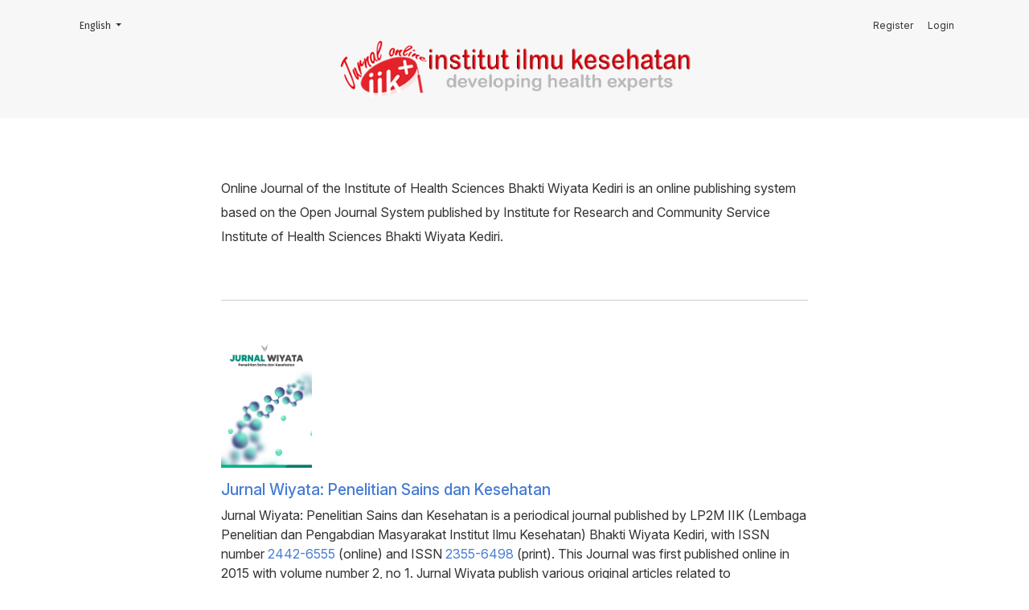

--- FILE ---
content_type: text/html; charset=utf-8
request_url: https://ojs.iik.ac.id/index.php/index?searchInitial=P&sort=title
body_size: 20176
content:



			
		
	<!DOCTYPE html>
	<html lang="en_US" xml:lang="en_US">
			<head>
		<meta charset="utf-8">
		<meta name="viewport" content="width=device-width, initial-scale=1.0">
		<title>
			Online Journal of the Institut Ilmu Kesehatan Bhakti Wiyata Kediri
								</title>

		
<meta name="generator" content="Open Journal Systems 3.3.0.19">
		<link rel="stylesheet" href="https://fonts.googleapis.com/css?family=Droid+Serif:200,200i,400,400i|Fira+Sans:300,300i,400,400i,700,700i" type="text/css"/><link rel="stylesheet" href="https://cdn.jsdelivr.net/npm/bootstrap@4.5.3/dist/css/bootstrap.min.css?v=3.3.0.19" type="text/css"/><link rel="stylesheet" href="https://use.fontawesome.com/releases/v5.6.1/css/all.css?v=3.3.0.19" type="text/css"/><link rel="stylesheet" href="https://ojs.iik.ac.id/index.php/index/$$$call$$$/page/page/css?name=stylesheet" type="text/css"/>

		<link rel="preconnect" href="https://fonts.googleapis.com">
		<link rel="preconnect" href="https://fonts.gstatic.com" crossorigin>
		<link href="https://fonts.googleapis.com/css2?family=Inter:ital,opsz,wght@0,14..32,100..900;1,14..32,100..900&display=swap" rel="stylesheet">
	</head>
	<style>:root{--c-primary:#0ea592;--c-secondary:#aeffea;--c-footer:#253c39;--tr-timing:cubic-bezier(.4,0,.2,1);--tr-duration:150ms}*{font-synthesis:none;font-family:"Inter",sans-serif;font-optical-sizing:auto;font-style:normal}.color-c-primary{color:var(--c-primary)}.site-footer{background-color:var(--c-footer);color:#fff;margin-top:0}#customblock-FlagCounter>*{color:#000!important}.site-footer p>strong{font-size:1.25rem}.site-footer p:has(strong) {margin-bottom:0;line-height:1.75rem}.site-footer-sidebar{border-bottom:1px solid var(--c-primary)}.site-footer .pkp_block.block_information ul li a:hover,.btn-c-primary:hover{background:var(--c-primary)}.site-footer .pkp_block.block_information ul li a,.btn-c-primary{border-radius:.5rem;padding:.5rem 1rem;border:1px solid var(--c-primary);text-decoration:none!important;transition:all var(--tr-timing) var(--tr-duration)}a.btn.btn-primary{border-radius:.35rem;color:#fff;font-weight:bold}.homepage-issue-cover,.homepage-issue-description-wrapper{border-radius:.75rem}#primaryNav{padding:0}#primaryNav *{text-transform:capitalize!important}#primaryNav .dropdown-menu .dropdown-item,#primaryNav .nav-link{transition:all var(--tr-timing) var(--tr-duration) , font-weight .2s;border:none;display:inline-block;position:relative}#primaryNav .nav-link:hover{background-color:var(--c-primary);color:#fff;font-weight:bold}#primaryNav .dropdown-menu{background-color:var(--c-secondary)!important}#primaryNav .dropdown-menu .dropdown-item:hover{color:var(--c-primary);background:transparent!important;font-weight:bold}.article-summary-galleys a.btn.btn-primary{margin:.15rem}#custom-row{background-color:#d9d9d9}#custom-row ul.ul-indexing{list-style:none;list-style-position:outside}.sub-row a:hover img,.ul-indexing a:hover img{filter: drop-shadow(0 4px 4px rgb(0 0 0 / 0.15))}.space-y-4>*+*{margin-top:1rem}.site-footer .pkp_block.block_information{flex:1 1 100%}.site-footer .pkp_block.block_information ul{margin-top:2rem;display:flex;flex-wrap:wrap;gap:1rem;padding:0;list-style:none}.site-footer .pkp_block.block_information ul li{flex:1 1 auto}.article-summary{padding-top:1.25rem;padding-bottom:1.25rem;border-bottom:1px solid #eee}@media (min-width:1024px){#custom-row>.container>.row>*+*{border-left:1px solid #c5c5c5}.site-footer .pkp_block.block_information{flex:0 0 50%}}</style>

	<body dir="ltr">

				<header class="main-header">
			<div class="container">

				<h1 class="sr-only">Online Journal of the Institut Ilmu Kesehatan Bhakti Wiyata Kediri</h1>

				<div class="navbar-logo">
					<a href="https://ojs.iik.ac.id/index.php/index/index
"><img src="https://ojs.iik.ac.id/public/site/pageHeaderTitleImage_en_US.png" alt="##common.pageHeaderLogo.altText##" class="img-fluid"></a>
				</div>

								<nav class="navbar navbar-expand-lg navbar-light">
					<a class="navbar-brand" href="https://ojs.iik.ac.id/index.php/index/index
"><img src="https://ojs.iik.ac.id/public/site/pageHeaderTitleImage_en_US.png" alt="##common.pageHeaderLogo.altText##" class="img-fluid"></a>
					<button class="navbar-toggler" type="button" data-toggle="collapse" data-target="#main-navbar" aria-controls="main-navbar" aria-expanded="false" aria-label="Toggle Navigation">
						<span class="navbar-toggler-icon"></span>
					</button>

					<div class="collapse navbar-collapse justify-content-md-center" id="main-navbar">
																															<ul id="primaryNav-userNav" class="navbar-nav">
														<li class="nav-item nmi_type_user_register">
				<a href="https://ojs.iik.ac.id/index.php/index/user/register" class="nav-link">
					Register
				</a>
							</li>
														<li class="nav-item nmi_type_user_login">
				<a href="https://ojs.iik.ac.id/index.php/index/login" class="nav-link">
					Login
				</a>
							</li>
										</ul>

							<div id="languageSmallNav" class="dropdown language-toggle">
		<button class="btn dropdown-toggle" type="button" id="languageToggleMenulanguageSmallNav" data-toggle="dropdown" aria-haspopup="true" aria-expanded="false">
			<span class="sr-only">Change the language. The current language is:</span>
			English
		</button>
		<div class="dropdown-menu" aria-labelledby="languageToggleMenulanguageSmallNav">
												<a class="dropdown-item" href="https://ojs.iik.ac.id/index.php/index/user/setLocale/id_ID?source=%2Findex.php%2Findex%3FsearchInitial%3DP%26sort%3Dtitle">
						Bahasa Indonesia
					</a>
																</div>
	</div>
					</div>
				</nav>

									<ul id="userNav" class="navbar-nav">
														<li class="nav-item nmi_type_user_register">
				<a href="https://ojs.iik.ac.id/index.php/index/user/register" class="nav-link">
					Register
				</a>
							</li>
														<li class="nav-item nmi_type_user_login">
				<a href="https://ojs.iik.ac.id/index.php/index/login" class="nav-link">
					Login
				</a>
							</li>
										</ul>


									<div id="languageLargeNav" class="dropdown language-toggle">
		<button class="btn dropdown-toggle" type="button" id="languageToggleMenulanguageLargeNav" data-toggle="dropdown" aria-haspopup="true" aria-expanded="false">
			<span class="sr-only">Change the language. The current language is:</span>
			English
		</button>
		<div class="dropdown-menu" aria-labelledby="languageToggleMenulanguageLargeNav">
												<a class="dropdown-item" href="https://ojs.iik.ac.id/index.php/index/user/setLocale/id_ID?source=%2Findex.php%2Findex%3FsearchInitial%3DP%26sort%3Dtitle">
						Bahasa Indonesia
					</a>
																</div>
	</div>

			</div>
		</header>
<div class="container page-site">
	<div class="row justify-content-md-center">
		<div class="col-md-8">
			<div class="page-content">
									<div class="site-about">
						<p>Online Journal of the Institute of Health Sciences Bhakti Wiyata Kediri is an online publishing system based on the Open Journal System published by Institute for Research and Community Service Institute of Health Sciences Bhakti Wiyata Kediri.</p>
					</div>
							</div>
			<div class="site-journals">
				<h2 class="sr-only">##journal.journals##</h2>
									<div class="site-journals-list">
																																		<div class="site-journal">
																	<a class="site-journal-img" href="https://ojs.iik.ac.id/index.php/wiyata">
										<img src="https://ojs.iik.ac.id/public/journals/3/journalThumbnail_en_US.jpg" alt="Jurnal Wiyata, penelitian sains dan kesehatan">
									</a>
																<div class="site-journal-body">
									<h3 class="site-journal-title">
										<a href="https://ojs.iik.ac.id/index.php/wiyata" rel="bookmark">
											Jurnal Wiyata: Penelitian Sains dan Kesehatan
										</a>
									</h3>
									<div class="site-journal-description"><p>Jurnal Wiyata: Penelitian Sains dan Kesehatan is a periodical journal published by LP2M IIK (Lembaga Penelitian dan Pengabdian Masyarakat Institut Ilmu Kesehatan) Bhakti Wiyata Kediri, with ISSN number <a title="ISSN Online" href="http://issn.pdii.lipi.go.id/issn.cgi?daftar&amp;1424831523&amp;1&amp;&amp;" target="_blank" rel="noopener">2442-6555</a> (online) and ISSN <a title="ISSN Prin" href="http://issn.pdii.lipi.go.id/issn.cgi?daftar&amp;1394697028&amp;1&amp;&amp;" target="_blank" rel="noopener">2355-6498</a> (print). This Journal was first published online in 2015 with volume number 2, no 1. Jurnal Wiyata publish various original articles related to <em>"Pharmacology, Toxicology and Pharmaceutics; Profesi Kesehatan; Menejemen Informasi Kesehatan; Mikrobiologi (Medis); Imonologi dan Alergi; Kedokteran Gigi; Pelayanan Medis Emergensi; Histologi; Kesehatan Masyarakat, Kesehatan Lingkungan dan Pekerjaan; Hematologi</em>".This journal has been indexed in Sinta 4 with Decree number: 30/E/KPT/2019. This journal is published twice a year in June and December.</p><br/>
<p>Every article that goes to the editorial staff is selected through a Preliminary Review process by considering whether the article suits the scientific scope of the journal. Manuscripts that do not comply with the writing guidelines for publication will be rejected by the editor before further review. The manuscripts that meet the specified guideline will be subject to peer-Preview Process for substansial and formatting check. If the manuscript is improperly prepared, it will be sent back to the author for either major or minor revision. The author should resubmit the revised manuscript within one month of provisional acceptance. Based on Reviewer comments, the Editorial Board then takes a final decision to accept or reject the article for publication.</p></div>
									<p class="links">
										<a class="btn" href="https://ojs.iik.ac.id/index.php/wiyata">
											View Journal
										</a>
										<a class="btn" href="https://ojs.iik.ac.id/index.php/wiyata/issue/current">
											Current Issue
										</a>
									</p>
								</div>
							</div>
																																		<div class="site-journal">
																<div class="site-journal-body">
									<h3 class="site-journal-title">
										<a href="https://ojs.iik.ac.id/index.php/JCEE" rel="bookmark">
											Journal of Community Engagement and Empowerment
										</a>
									</h3>
									<div class="site-journal-description"><p>Journal of Community Enggagement and Empowerment merupakan jurnal ilmiah pengabdian masyarakat dengan nomor ISSN:<a href="http://issn.pdii.lipi.go.id/issn.cgi?daftar&amp;1568613557&amp;1&amp;&amp;" target="_blank" rel="noopener">2714-5735</a> (dalam penulisan nama pada ISSN ada sedikit kesalahan dimana tertulis "Journal of Community Engagement and Employment" akan tetapi nama jurnal yang benar sesuai dengan deksripsi pada ISSN) yang diterbitkan oleh Pusat Penelitian dan Pengabdian Masyarakat Institut Ilmu Kesehatan Bhakti Wiyata Kediri. Jurnal ini bertujuan untuk mendiseminasikan hasil pengabdian masyarakat yang telah dilakukan oleh civitas academica pada institusi pendidikan maupun organisasi lainnya agar dapat lebih bermanfaat bagi banyak orang. JCEE diterbitkan sebanyak dua kali setiap tahun yaitu pada bulan Maret dan September setiap tahunnya.Jurnal ini pertama kali diterbitkan secara online pada tanggal 25 april 2019. JCEE mempublikasikan artikel dengan ruang lingkup keilmuan yang meliputi kesehatan, pendidikan, dan ekonomi, serta pemberdayaan masyarakat di berbagai macam aspek kehidupan.</p><br/>
<p>Setiap artikel yang masuk dalam jurnal ini akan diseleksi secara administratif. Naskah yang tidak memenuhi kualifikasi akan langsung ditolak tanpa dilakukan telaah lebih lanjut. Jika artikel telah memenuhi panduan penulisan yang telah ditetapkan, akan dilakukan telaah oleh tim reviewer dan editor jurnal.</p></div>
									<p class="links">
										<a class="btn" href="https://ojs.iik.ac.id/index.php/JCEE">
											View Journal
										</a>
										<a class="btn" href="https://ojs.iik.ac.id/index.php/JCEE/issue/current">
											Current Issue
										</a>
									</p>
								</div>
							</div>
																																		<div class="site-journal">
																<div class="site-journal-body">
									<h3 class="site-journal-title">
										<a href="https://ojs.iik.ac.id/index.php/JHIP" rel="bookmark">
											Journal of Health Innovation and Practice
										</a>
									</h3>
									<div class="site-journal-description"><p><em>Journal of Health Innovation and Practice (JHIP) </em>adalah jurnal ilmiah yang mempublikasikan hasil penelitian, kajian literatur, laporan kasus, dan inovasi dalam bidang kebidanan dan keperawatan. Jurnal ini berfokus pada pengembangan ilmu dan praktik asuhan yang holistik, meliputi aspek promotif, preventif, kuratif, dan rehabilitatif pada kesehatan ibu, anak, keluarga, serta komunitas.</p></div>
									<p class="links">
										<a class="btn" href="https://ojs.iik.ac.id/index.php/JHIP">
											View Journal
										</a>
										<a class="btn" href="https://ojs.iik.ac.id/index.php/JHIP/issue/current">
											Current Issue
										</a>
									</p>
								</div>
							</div>
																																		<div class="site-journal">
																<div class="site-journal-body">
									<h3 class="site-journal-title">
										<a href="https://ojs.iik.ac.id/index.php/BJPH" rel="bookmark">
											Bhakta Journal of Public Health
										</a>
									</h3>
									<div class="site-journal-description"></div>
									<p class="links">
										<a class="btn" href="https://ojs.iik.ac.id/index.php/BJPH">
											View Journal
										</a>
										<a class="btn" href="https://ojs.iik.ac.id/index.php/BJPH/issue/current">
											Current Issue
										</a>
									</p>
								</div>
							</div>
											</div>
							</div>
		</div>
	</div>
</div><!-- .page -->


<footer class="site-footer">
	<div class="container site-footer-sidebar" role="complementary" aria-label="Sidebar">
		<div class="row">
			<div class="pkp_block block_developed_by">
	<h2 class="pkp_screen_reader">
		Developed By
	</h2>

	<div class="content">
		<a href="http://pkp.sfu.ca/ojs/">
			Open Journal Systems
		</a>
	</div>
</div>
<div class="pkp_block block_language">
	<h2 class="title">
		Language
	</h2>

	<div class="content">
		<ul>
							<li class="locale_id_ID" lang="id-ID">
					<a href="https://ojs.iik.ac.id/index.php/index/user/setLocale/id_ID?source=%2Findex.php%2Findex%3FsearchInitial%3DP%26sort%3Dtitle">
						Bahasa Indonesia
					</a>
				</li>
							<li class="locale_en_US current" lang="en-US">
					<a href="https://ojs.iik.ac.id/index.php/index/user/setLocale/en_US?source=%2Findex.php%2Findex%3FsearchInitial%3DP%26sort%3Dtitle">
						English
					</a>
				</li>
					</ul>
	</div>
</div><!-- .block_language -->

		</div>
	</div>
	<div class="container site-footer-content">
		<div class="row">
						<div class="col-md site-footer-content align-self-center">
				<div class="row align-items-center">
					<div class="col-md col-lg-3 mb-3 mb-lg-0">
						<img src="https://ojs.iik.ac.id/templates/images/LOGO_IIK_BHAKTA_W.png" alt="iik bhakta" class="img-fluid">
					</div>
					<div class="col-md col-lg-9"><p><strong>Lembaga Penelitian dan Pengabdian Masyarakat</strong></p>
<p>Jl. KH Wachid Hasyim No.65, Bandar Lor, Kediri, Kota Kediri, Jawa Timur 64114</p></div>
				</div>
			</div>
			

			<div class="col-md col-md-2 align-self-center text-right" role="complementary">
				<a href="https://ojs.iik.ac.id/index.php/index/%20about/aboutThisPublishingSystem">
					<img class="footer-brand-image" alt="More information about the publishing system, Platform and Workflow by OJS/PKP." src="https://ojs.iik.ac.id/templates/images/ojs_brand_white.png">
				</a>
			</div>
		</div>
	</div>
</footer><!-- pkp_structure_footer_wrapper -->


<div id="loginModal" class="modal fade" tabindex="-1" role="dialog">
	<div class="modal-dialog" role="document">
		<div class="modal-content">
			<div class="modal-body">
				<button type="button" class="close" data-dismiss="modal" aria-label="Close">
					<span aria-hidden="true">&times;</span>
				</button>
							<form class="form-login" method="post" action="https://ojs.iik.ac.id/index.php/index/login/signIn">
	<input type="hidden" name="csrfToken" value="7d3d630168cf8c13d7c7d8ca6e0a6696">
	<input type="hidden" name="source" value=""/>

	<fieldset>
		<div class="form-group form-group-username">
			<label for="usernameModal">
				Username
				<span class="required" aria-hidden="true">*</span>
				<span class="sr-only">
					Required
				</span>
			</label>
			<input type="text" class="form-control" name="username" id="usernameModal" value="" maxlength="32" required>
		</div>
		<div class="form-group form-group-password">
			<label for="passwordModal">
				Password
				<span class="required" aria-hidden="true">*</span>
				<span class="sr-only">
					Required
				</span>
			</label>
			<input type="password" class="form-control" name="password" id="passwordModal" value="" maxlength="32" required>
		</div>
		<div class="row">
			<div class="col-md-6">
				<div class="form-group form-group-forgot">
					<small class="form-text">
						<a href="https://ojs.iik.ac.id/index.php/index/login/lostPassword">
							Forgot your password?
						</a>
					</small>
				</div>
			</div>
			<div class="col-md-6">
				<div class="form-group form-check form-group-remember">
					<input type="checkbox" class="form-check-input" name="remember" id="rememberModal" value="1" checked="$remember">
					<label for="rememberModal" class="form-check-label">
						<small class="form-text">
							Keep me logged in
						</small>
					</label>
				</div>
			</div>
		</div>
		<div class="form-group form-group-buttons">
			<button class="btn btn-primary" type="submit">
				Login
			</button>
		</div>
					<div class="form-group form-group-register">
				No account?
								<a href="https://ojs.iik.ac.id/index.php/index/user/register?source=">
					Register here
				</a>
			</div>
			</fieldset>
</form>
			</div>
		</div>
	</div>
</div>



<script src="https://code.jquery.com/jquery-3.5.1.min.js?v=3.3.0.19" type="text/javascript"></script><script src="https://cdn.jsdelivr.net/npm/popper.js@1.16.1/dist/umd/popper.min.js?v=3.3.0.19" type="text/javascript"></script><script src="https://cdn.jsdelivr.net/npm/bootstrap@4.5.3/dist/js/bootstrap.min.js?v=3.3.0.19" type="text/javascript"></script><script src="https://ojs.iik.ac.id/plugins/themes/healthSciences/js/main.js?v=3.3.0.19" type="text/javascript"></script><script src="https://ojs.iik.ac.id/plugins/themes/healthSciences/libs/jquery-ui.min.js?v=3.3.0.19" type="text/javascript"></script><script src="https://ojs.iik.ac.id/plugins/themes/healthSciences/libs/tag-it.min.js?v=3.3.0.19" type="text/javascript"></script>

<script>
	$(() => {
		const parts = location.pathname.split('/')
		const jurnal = parts[2]

		console.log({ jurnal })

		if (jurnal.toLowerCase() === 'jcee') {
			const root = document.documentElement.style;
			root.setProperty('--c-primary', '#10BECA');
			root.setProperty('--c-secondary', '#c6cdc6');
			root.setProperty('--c-footer', '#223464');
		}

		if (jurnal.toLowerCase() === 'wiyata') {
			const $menu = document.querySelector('[aria-labelledby=navMenuDropdown1]');

			if ($menu) {
				const observer = new MutationObserver(mutations => {
					mutations.forEach(mutation => {
						if (mutation.type === 'attributes' && mutation.attributeName === 'class') {
							if ($menu.classList.contains('show')) {
								$menu.style.display = 'block'
								$menu.style.width = 'max-content'
								$menu.style.height = '50vh'
								$menu.style['overflow-y'] = 'auto'

								$menu.querySelectorAll('a.dropdown-item').forEach(a => {
									a.style.display = 'block';
								});

								$menu.parentElement.style.position = 'relative';
							} else {
								$menu.style.display = 'none'
								$menu.style.width = 'unset'
								$menu.style.height = 'unset'
								$menu.style['overflow-y'] = 'unset'
								$menu.parentElement.style.position = 'unset';
							}
						}
					});
				});
				observer.observe($menu, { attributes: true });
			}
		}
	});

</script>


</body>

</html>